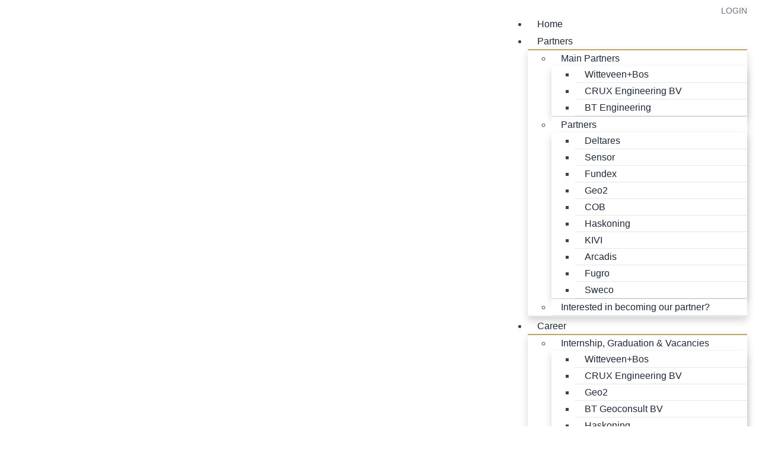

--- FILE ---
content_type: text/html; charset=utf-8
request_url: https://www.ondergrondse.nl/de-ondergrondse/former-boards/the-1st-board-of-de-ondergrondse
body_size: 12540
content:
<!DOCTYPE html>
<!--[if IE 8]> <html lang="en" class="ie8"> <![endif]-->
<!--[if IE 9]> <html lang="en" class="ie9"> <![endif]-->
<!--[if !IE]><!--> <html lang="en"> <!--<![endif]-->
<head>
    <title>De Ondergrondse - The 1st board of De Ondergrondse</title>
    <meta name="viewport" content="width=device-width, initial-scale=1.0">    <meta name="robots" content="index, follow">    <meta name="author" content="Dispuut Geo-Engineering &#39;De Ondergrondse&#39;">
    <meta name="generator" content="Congressus - Makkelijk, meer vereniging">    <meta property="og:title" content="The 1st board of De Ondergrondse"/>    <meta property="og:type" content="website"/>    <meta property="og:url" content="https://www.ondergrondse.nl/de-ondergrondse/former-boards/the-1st-board-of-de-ondergrondse"/>    <meta property="og:image" content="https://congressus-ondergrondse.s3-eu-west-1.amazonaws.com/template/7185cf8c60704d8fbc6f5e268d77e86e-md.jpg"/>    <meta property="og:locale" content="en"/>    <meta property="og:site_name" content="De Ondergrondse"/>
    <!-- Global site tag (gtag.js) - Google Analytics -->
    <script async src="https://www.googletagmanager.com/gtag/js?id=G-BQXHFJKWDB"></script>
    <script>
      window.dataLayer = window.dataLayer || [];
      function gtag(){dataLayer.push(arguments);}
      gtag('js', new Date());      gtag('config', 'G-BQXHFJKWDB', { 'anonymize_ip': true });
    </script>
    <!-- Favicon -->
    <link rel="shortcut icon" href="/favicon.ico">
    <!-- Superfish -->
    <link href="https://cdn.cngrsss.nl/static/_templates/unify/vendor/superfish/css/superfish-5e996ee377d50cd35f34ad1b74cbb685.css" rel="stylesheet" media="screen">
    <!-- Template CSS -->        <link rel="preconnect" href="https://congressus-ondergrondse.s3-eu-west-1.amazonaws.com">
        <link rel="preconnect" href="https://cdn.cngrsss.nl">            <link href="https://congressus-ondergrondse.s3-eu-west-1.amazonaws.com/template/djdaq8_main.css" rel="stylesheet">            <link href="/ii9eioyasow6_custom.css"
                rel="stylesheet">    <link href="https://cdn.cngrsss.nl/static/_templates/_base/vendor/swipebox/css/swipebox.min-3289e1cadaf6aa6343bb8b6e3381535e.css"
        rel="stylesheet">    

    <!-- Additional font -->    <link href="https://fonts.googleapis.com/css2?family=Open+Sans:wght@400;600;700&amp;display=swap" rel="stylesheet" type="text/css"> 

    <!-- HTML5 Shim and Respond.js IE8 support of HTML5 elements and media queries -->
    <!--[if lt IE 9]>
      <script src="https://oss.maxcdn.com/libs/html5shiv/3.7.0/html5shiv.js"></script>
      <script src="https://oss.maxcdn.com/libs/respond.js/1.3.0/respond.min.js"></script>
    <![endif]-->        <style>
        .content-header-background {            background-image: url('https://congressus-ondergrondse.s3-eu-west-1.amazonaws.com/template/7185cf8c60704d8fbc6f5e268d77e86e.jpg');        }
    </style></head>
<body class="template-content webpage-259 anonymous-user">
    <header>
        <div class="container">
            <div class="header-nav-top">
                <div class="row">
                    <div class="col-xs-12 text-right">                        <div class="login">                        <p>                            <a href="/login?next=%2Fde-ondergrondse%2Fformer-boards%2Fthe-1st-board-of-de-ondergrondse">Login</a>                        </p>                        </div>
                    </div>
                </div>
            </div>

            <div class="header-nav">
                <div class="header-logo navbar-header">
                    <button type="button" class="navbar-toggle collapsed" data-toggle="collapse" data-target=".navbar-responsive-collapse">
                        <span class="sr-only">Toggle navigation</span>
                        <i class="fa fa-bars"></i>
                    </button>
                <a href="/" class="navbar-brand"><h1 class="text-hide">De Ondergrondse</h1></a>                </div>
                <nav role="menu" class="header-menu navbar-collapse collapse navbar-responsive-collapse">                <ul id="menu" class="sf-menu">                    <li><a href="/home" title="" target="_self">Home</a></li>                    <li><a href="/partners" title="" target="_self">Partners</a>                        <ul>                            <li><a href="/partners/main-partners" title="" target="_self">Main Partners</a>                                <ul>                                    <li><a href="/partners/main-partners/witteveen-bos" title="" target="_self">Witteveen+Bos</a></li>                                    <li><a href="/partners/main-partners/crux-engineering-bv" title="" target="_self">CRUX Engineering BV</a></li>                                    <li><a href="/partners/main-partners/bt-geoconsult-bv" title="" target="_self">BT Engineering</a></li>
                                </ul>
                            </li>                            <li><a href="/partners/partners" title="" target="_self">Partners</a>                                <ul>                                    <li><a href="/partners/partners/deltares" title="" target="_self">Deltares</a></li>                                    <li><a href="/partners/partners/sensor" title="" target="_self">Sensor</a></li>                                    <li><a href="/partners/partners/fundex" title="" target="_self">Fundex</a></li>                                    <li><a href="/partners/partners/geo2" title="" target="_self">Geo2</a></li>                                    <li><a href="/partners/partners/cob" title="" target="_self">COB</a></li>                                    <li><a href="/partners/partners/royal-haskoning-dhv" title="" target="_self">Haskoning </a></li>                                    <li><a href="/partners/partners/kivi" title="" target="_self">KIVI</a></li>                                    <li><a href="/partners/partners/arcadis" title="" target="_self">Arcadis</a></li>                                    <li><a href="/partners/partners/fugro" title="" target="_self">Fugro</a></li>                                    <li><a href="/partners/partners/sweco" title="" target="_self">Sweco</a></li>
                                </ul>
                            </li>                            <li><a href="/partners/interested-in-becoming-a-partner" title="" target="_self">Interested in becoming our partner?</a></li>
                        </ul>
                    </li>                    <li><a href="/career" title="" target="_self">Career</a>                        <ul>                            <li><a href="/career/internships-graduation-jobs" title="" target="_self">Internship, Graduation &amp; Vacancies</a>                                <ul>                                    <li><a href="/career/internships-graduation-jobs/witteveen-bos" title="" target="_self">Witteveen+Bos</a></li>                                    <li><a href="/career/internships-graduation-jobs/crux-engineering-bv" title="" target="_self">CRUX Engineering BV</a></li>                                    <li><a href="/career/internships-graduation-jobs/geo2" title="" target="_self">Geo2</a></li>                                    <li><a href="/career/internships-graduation-jobs/bt-geoconsult-bv" title="" target="_self">BT Geoconsult BV</a></li>                                    <li><a href="/career/internships-graduation-jobs/haskoning" title="" target="_self">Haskoning</a></li>                                    <li><a href="/career/internships-graduation-jobs/arcadis" title="" target="_self">Arcadis</a></li>                                    <li><a href="/career/internships-graduation-jobs/kivi" title="" target="_self">KIVI</a></li>                                    <li><a href="/career/internships-graduation-jobs/fugro" title="" target="_self">Fugro</a></li>
                                </ul>
                            </li>                            <li><a href="/career/vacancies" title="" target="_self">New opportunities</a></li>
                        </ul>
                    </li>                    <li class="path"><a href="/de-ondergrondse" title="" target="_self">About us</a>                        <ul>                            <li><a href="/de-ondergrondse/board" title="" target="_self">Board</a></li>                            <li class="path"><a href="/de-ondergrondse/former-boards" title="" target="_self">Former Boards</a>                                <ul>                                    <li><a href="/de-ondergrondse/former-boards/the-18th-board-of-de-ondergrondse" title="" target="_self">The 18th Board of De Ondergrondse</a></li>                                    <li><a href="/de-ondergrondse/former-boards/the-17th-board-of-de-ondergrondse" title="" target="_self">The 17th Board of De Ondergrondse</a></li>                                    <li><a href="/de-ondergrondse/former-boards/the-16th-board-of-de-ondergrondse" title="" target="_self">The 16th Board of De Ondergrondse</a></li>                                    <li><a href="/de-ondergrondse/former-boards/the-15th-board-of-de-ondergrondse" title="" target="_self">The 15th Board of De Ondergrondse</a></li>                                    <li><a href="/de-ondergrondse/former-boards/the-14th-board-of-de-ondergrondse" title="" target="_self">The 14th board of De Ondergrondse</a></li>                                    <li><a href="/de-ondergrondse/former-boards/the-13th-board-of-de-ondergrondse" title="" target="_self">The 13th board of De Ondergrondse</a></li>                                    <li><a href="/de-ondergrondse/former-boards/the-12th-board-of-de-ondergrondse" title="" target="_self">The 12th board of De Ondergrondse</a></li>                                    <li><a href="/de-ondergrondse/former-boards/the-11th-board-of-de-ondergrondse" title="" target="_self">The 11th board of De Ondergrondse</a></li>                                    <li><a href="/de-ondergrondse/former-boards/the-10th-board-of-de-ondergrondse" title="" target="_self">The 10th board of De Ondergrondse</a></li>                                    <li><a href="/de-ondergrondse/former-boards/1139-the-9th-board-of-de-ondergrondse" title="" target="_self">The 9th board of De Ondergrondse</a></li>                                    <li><a href="/de-ondergrondse/former-boards/the-8th-board-of-de-ondergrondse" title="" target="_self">The 8th board of De Ondergrondse</a></li>                                    <li><a href="/de-ondergrondse/former-boards/the-7th-board-of-de-ondergrondse" title="" target="_self">The 7th board of De Ondergrondse</a></li>                                    <li><a href="/de-ondergrondse/former-boards/the-6th-board-of-de-ondergrondse" title="" target="_self">The 6th board of De Ondergrondse</a></li>                                    <li><a href="/de-ondergrondse/former-boards/the-5th-board-of-de-ondergrondse" title="" target="_self">The 5th board of De Ondergrondse</a></li>                                    <li><a href="/de-ondergrondse/former-boards/the-4th-board-of-de-ondergrondse" title="" target="_self">The 4th board of De Ondergrondse</a></li>                                    <li><a href="/de-ondergrondse/former-boards/the-3rd-board-of-de-ondergrondse" title="" target="_self">The 3rd board of De Ondergrondse</a></li>                                    <li><a href="/de-ondergrondse/former-boards/the-2nd-board-of-de-ondergrondse" title="" target="_self">The 2nd board of De Ondergrondse</a></li>                                    <li class="active"><a href="/de-ondergrondse/former-boards/the-1st-board-of-de-ondergrondse" title="" target="_self">The 1st board of De Ondergrondse</a></li>
                                </ul>
                            </li>                            <li><a href="/de-ondergrondse/former-committees" title="" target="_self">Committees</a>                                <ul>                                    <li><a href="/de-ondergrondse/former-committees/de-mol-committee" title="" target="_self">De Mol 2021</a></li>                                    <li><a href="/de-ondergrondse/former-committees/newsletter-de-mol-committee-2019" title="" target="_self">De Mol 2019</a></li>                                    <li><a href="/de-ondergrondse/former-committees/geta-2020" title="" target="_self">GETA 2020</a>                                        <ul>                                            <li><a href="/de-ondergrondse/former-committees/geta-2020/trip-abroad-2020" title="" target="_self">Trip schedule</a></li>
                                        </ul>
                                    </li>                                    <li><a href="/de-ondergrondse/former-committees/geta-2019" title="" target="_self">GETA 2019</a>                                        <ul>                                            <li><a href="/de-ondergrondse/former-committees/geta-2019/trip-abroad-2019" title="" target="_self">Trip schedule</a></li>
                                        </ul>
                                    </li>                                    <li><a href="/de-ondergrondse/former-committees/geec-2021" title="" target="_self">GEEC 2021</a></li>                                    <li><a href="/de-ondergrondse/former-committees/geo-engineering-evaluation-committee" title="" target="_self">GEEC 2020</a></li>                                    <li><a href="/de-ondergrondse/former-committees/3rd-lustrum-committee" title="" target="_self">3rd Lustrum </a></li>
                                </ul>
                            </li>                            <li><a href="/de-ondergrondse/history" title="" target="_self">History</a></li>                            <li><a href="/de-ondergrondse/privacy-policy" title="" target="_self">Privacy policy</a></li>
                        </ul>
                    </li>                    <li><a href="/geo-engineering" title="" target="_self">Education</a>                        <ul>                            <li><a href="/geo-engineering/masters-programme" title="" target="_self">MSc Programme</a></li>                            <li><a href="/geo-engineering/prerequisites" title="" target="_self">MSc Prerequisite</a></li>
                        </ul>
                    </li>                    <li><a href="/events" title="" target="_self">Events</a>                        <ul>                            <li><a href="/events/overview" title="" target="_self">Overview</a></li>                            <li><a href="/events/events" title="" target="_self">Upcoming events</a></li>
                        </ul>
                    </li>                    <li><a href="/login-members" title="" target="_self">Login members</a>                        <ul>                            <li><a href="/login-members/profile" title="" target="_self">Profile</a></li>                            <li><a href="/login-members/register" title="" target="_self">Register </a></li>
                        </ul>
                    </li>                </ul>
                    <div class="top-mobile">                        <div class="login">                        <p>                            <a href="/login?next=%2Fde-ondergrondse%2Fformer-boards%2Fthe-1st-board-of-de-ondergrondse">Login</a>                        </p>                        </div>
                    </div>
                </nav>
            </div>
        </div>
    </header>

    <section id="content">
        <div class="content-header content-header-background">
            <div class="container">                <ol class="breadcrumb">                    <li><a href="/de-ondergrondse">About us</a></li>                    <li><a href="/de-ondergrondse/former-boards">Former Boards</a></li>                    <li class="active">The 1st board of De Ondergrondse</li>                </ol>                <h2>The 1st board of De Ondergrondse</h2>
            </div>
        </div>
        <div class="container">
            <div class="row">
                <div class="aside col-md-3">                    <ul id="submenu">                        <li><a href="/de-ondergrondse/board" title="">Board</a></li>                        <li class="path"><a href="/de-ondergrondse/former-boards" title="">Former Boards</a>                            <ul>                                <li><a href="/de-ondergrondse/former-boards/the-18th-board-of-de-ondergrondse" title="">The 18th Board of De Ondergrondse</a></li>                                <li><a href="/de-ondergrondse/former-boards/the-17th-board-of-de-ondergrondse" title="">The 17th Board of De Ondergrondse</a></li>                                <li><a href="/de-ondergrondse/former-boards/the-16th-board-of-de-ondergrondse" title="">The 16th Board of De Ondergrondse</a></li>                                <li><a href="/de-ondergrondse/former-boards/the-15th-board-of-de-ondergrondse" title="">The 15th Board of De Ondergrondse</a></li>                                <li><a href="/de-ondergrondse/former-boards/the-14th-board-of-de-ondergrondse" title="">The 14th board of De Ondergrondse</a></li>                                <li><a href="/de-ondergrondse/former-boards/the-13th-board-of-de-ondergrondse" title="">The 13th board of De Ondergrondse</a></li>                                <li><a href="/de-ondergrondse/former-boards/the-12th-board-of-de-ondergrondse" title="">The 12th board of De Ondergrondse</a></li>                                <li><a href="/de-ondergrondse/former-boards/the-11th-board-of-de-ondergrondse" title="">The 11th board of De Ondergrondse</a></li>                                <li><a href="/de-ondergrondse/former-boards/the-10th-board-of-de-ondergrondse" title="">The 10th board of De Ondergrondse</a></li>                                <li><a href="/de-ondergrondse/former-boards/1139-the-9th-board-of-de-ondergrondse" title="">The 9th board of De Ondergrondse</a></li>                                <li><a href="/de-ondergrondse/former-boards/the-8th-board-of-de-ondergrondse" title="">The 8th board of De Ondergrondse</a></li>                                <li><a href="/de-ondergrondse/former-boards/the-7th-board-of-de-ondergrondse" title="">The 7th board of De Ondergrondse</a></li>                                <li><a href="/de-ondergrondse/former-boards/the-6th-board-of-de-ondergrondse" title="">The 6th board of De Ondergrondse</a></li>                                <li><a href="/de-ondergrondse/former-boards/the-5th-board-of-de-ondergrondse" title="">The 5th board of De Ondergrondse</a></li>                                <li><a href="/de-ondergrondse/former-boards/the-4th-board-of-de-ondergrondse" title="">The 4th board of De Ondergrondse</a></li>                                <li><a href="/de-ondergrondse/former-boards/the-3rd-board-of-de-ondergrondse" title="">The 3rd board of De Ondergrondse</a></li>                                <li><a href="/de-ondergrondse/former-boards/the-2nd-board-of-de-ondergrondse" title="">The 2nd board of De Ondergrondse</a></li>                                <li class="active"><a href="/de-ondergrondse/former-boards/the-1st-board-of-de-ondergrondse" title="">The 1st board of De Ondergrondse</a></li>
                            </ul>
                        </li>                        <li><a href="/de-ondergrondse/former-committees" title="">Committees</a></li>                        <li><a href="/de-ondergrondse/history" title="">History</a></li>                        <li><a href="/de-ondergrondse/privacy-policy" title="">Privacy policy</a></li></ul>                </div>
                <div class="paragraphs col-md-9">                    <div class="row">                        <div class=" col-md-12 paragraph-text paragraph-text-view">                                                        <h2>2006 - 2007</h2>
                        </div>                        <div class=" col-md-12 paragraph-text paragraph-text-view">                                                        <p><strong>From left to right:</strong></p><p><br></p><p>Ivo van Kempen - Chairman<br>Jan Mulder - Secretary<br>Elles Bader - Treasurer<br>Sanne Brinkman - Commissioner</p>
                        </div>                    </div>                </div>                <div class="col-md-12 margin-top-40">
                    <div class="headline">
                        <h4>Our main sponsors</h4>
                    </div>
                                <div class="sponsors cycle-slideshow" data-cycle-slides="> ul" data-cycle-random="true" data-cycle-pause-on-hover="true" data-cycle-timeout="5000">
                        <ul>                            <li class="col-md-3 col-xs-6">
                                <a href="http://www.tudelft.nl/" title="" target="_blank" rel="nofollow">
                                    <img src="https://congressus-ondergrondse.s3-eu-west-1.amazonaws.com/template/2/sponsor-tu-delft-sm.jpg" alt="TU Delft" />
                                </a>                            </li>                            <li class="col-md-3 col-xs-6">
                                <a href="http://www.witteveenbos.com/" title="" target="_blank" rel="nofollow">
                                    <img src="https://congressus-ondergrondse.s3-eu-west-1.amazonaws.com/template/2/sponsor-witteveenbos-sm.jpg" alt="Witteveen+Bos" />
                                </a>                            </li>                            <li class="col-md-3 col-xs-6">
                                <a href="https://www.cruxbv.nl/home" title="" target="_blank" rel="nofollow">
                                    <img src="https://congressus-ondergrondse.s3-eu-west-1.amazonaws.com/template/2/sponsor-crux-bv-sm.png" alt="CRUX BV" />
                                </a>                            </li>                            <li class="col-md-3 col-xs-6">
                                <a href="https://btengineering.nl/en" title="" target="_blank" rel="nofollow">
                                    <img src="https://congressus-ondergrondse.s3-eu-west-1.amazonaws.com/template/2/sponsor-bt-engineering-sm.jpg" alt="BT Engineering" />
                                </a>                            </li>                        </ul>
                    </div>
                </div>            </div>
        </div>
    </section>
    <footer>
        <div class="container">
            <div class="row">
                <div class="col-xs-12 col-sm-4">
                    <div class="headline">
                        <h3>Headlines</h3>
                    </div>                    <dl class="dl-horizontal headlines headlines-footer">
                        <dt>
                            <a href="/career/vacancies/fugro-msc-thesis-feasibility-and-design-of-a-pilot-for-erosion-resistance-of-sand-in-a-levee" title="Fugro - MSc Thesis: Feasibility and design of a pilot for erosion resistance of sand in a levee">                                <img src="https://congressus-ondergrondse.s3-eu-west-1.amazonaws.com/files/a313dd5392374192b9e6a3533004490a-sm.jpg" />                            </a>
                        </dt>
                        <dd>
                            <a href="/career/vacancies/fugro-msc-thesis-feasibility-and-design-of-a-pilot-for-erosion-resistance-of-sand-in-a-levee" title="Fugro - MSc Thesis: Feasibility and design of a pilot for erosion resistance of sand in a levee">Fugro - MSc Thesis: Feasibility and design of a pilot for erosion resistance of sand in a levee</a>
                            <ul class="list-unstyled list-inline text-muted small">
                                <li><time data-datetime="2024-12-25 13:54:00">Dec 25, 2024, 1:54:00 PM</time></li>
                            </ul>
                        </dd>
                    </dl>
                </div>
                <div class="col-xs-12 col-sm-4">                    <div class="hidden-xs">
                    <div class="headline">
                        <h3>Sitemap</h3>
                    </div>                    <ul id="sitemap">
                        <li><a href="/home" title="" target="_self">Home</a>
                        <li><a href="/career" title="" target="_self">Career</a>
                        <li><a href="/de-ondergrondse" title="" target="_self">About us</a>
                        <li><a href="/geo-engineering" title="" target="_self">Education</a>
                        <li><a href="/events" title="" target="_self">Events</a>
                        <li><a href="/login-members" title="" target="_self">Login members</a>                    </ul>                    </div>
                </div>
                <div class="col-xs-12 col-sm-4">
                    <div class="headline">
                        <h3>Contact us</h3>
                    </div>    <address>
                                                                                        
        <p>
            Dispuut Geo-Engineering &#39;De Ondergrondse&#39; <br />

                                                TU Delft, Faculty of Civil Engineering and Geosciences<br />Stevinweg 1, room 0.43.3 <br />
                                                    2628 CN Delft
                                    </p>
        <p>
            
                            <i class="fa fa-fw fa-envelope"></i>
                <a href="mailto:ondergrondse@tudelft.nl">ondergrondse@tudelft.nl</a>
                    </p>
            </address>

                    <div class="headline">
                        <h3>Social media</h3>
                    </div>
                    <ul class="social-icons">
<li>
    <a href="https://www.facebook.com/deondergrondse?ref=bookmarks" target="_blank" title="Facebook" class="facebook">
    <i class="fa fa-facebook"></i>
    </a>
</li>
<li>
    <a href="https://www.linkedin.com/in/dispuut-ondergrondse/" target="_blank" title="LinkedIn" class="linkedin">
    <i class="fa fa-linkedin"></i>
    </a>
</li>
<li>
    <a href="https://www.instagram.com/deondergrondse/" target="_blank" title="Instagram" class="instagram">
    <i class="fa fa-instagram"></i>
    </a>
</li>                    </ul>
                </div>
            </div>
        </div>
    </footer>
    <section id="copyright">
        <div class="container">
            <div>
                <div>                    &copy; 2014 - 2026 De Ondergrondse                </div>
                <div>

                    <a href="https://www.congressus.nl" title="Congressus - Easy, more association" target="_blank" class="cg-reference text-hide" style="width: 125px; height: 22px;">
                        <svg xmlns="http://www.w3.org/2000/svg" width="490" height="100" viewBox="0 0 490 100" style="width: 125px; height: 22px; fill: currentColor; margin-top: 10px;">
                          <g fill-rule="evenodd">
                            <path d="M134.6108 40.3457C133.2888 40.3457 132.0548 40.5747 130.9118 41.0307 129.7668 41.4867 128.7628 42.1597 127.8988 43.0467 127.0328 43.9347 126.3458 45.0377 125.8398 46.3557 125.3308 47.6757 125.0758 49.1707 125.0758 50.8447 125.0758 52.5177 125.3308 54.0137 125.8398 55.3317 126.3458 56.6517 127.0468 57.7667 127.9368 58.6797 128.8258 59.5927 129.8428 60.2767 130.9878 60.7337 132.1318 61.1897 133.3648 61.4177 134.6868 61.4177 135.9588 61.4177 137.0898 61.2277 138.0818 60.8477 139.0738 60.4677 139.9248 59.9727 140.6368 59.3637 141.3488 58.7557 141.9218 58.0717 142.3528 57.3107 142.7858 56.5497 143.1038 55.8147 143.3068 55.1037L152.2318 58.0717C151.8248 59.6427 151.1508 61.1787 150.2118 62.6737 149.2688 64.1697 148.0618 65.5147 146.5878 66.7057 145.1118 67.8977 143.3828 68.8617 141.3998 69.5957 139.4168 70.3307 137.1778 70.6997 134.6868 70.6997 131.9418 70.6997 129.3598 70.2047 126.9448 69.2157 124.5288 68.2267 122.4308 66.8457 120.6518 65.0697 118.8708 63.2957 117.4718 61.2037 116.4568 58.7937 115.4378 56.3857 114.9308 53.7347 114.9308 50.8447 114.9308 47.9527 115.4258 45.2907 116.4178 42.8567 117.4098 40.4227 118.7828 38.3297 120.5378 36.5807 122.2918 34.8297 124.3508 33.4607 126.7158 32.4717 129.0808 31.4837 131.6358 30.9887 134.3818 30.9887 136.9238 30.9887 139.1998 31.3577 141.2098 32.0917 143.2168 32.8277 144.9598 33.7787 146.4348 34.9447 147.9098 36.1117 149.1048 37.4547 150.0198 38.9767 150.9348 40.4977 151.5958 42.0457 152.0038 43.6167L142.9248 46.6597C142.4678 45.0887 141.5898 43.6437 140.2948 42.3247 138.9978 41.0057 137.1018 40.3457 134.6108 40.3457M175.4224 61.4947C176.6424 61.4947 177.8364 61.2657 179.0074 60.8097 180.1764 60.3537 181.1934 59.6827 182.0594 58.7937 182.9224 57.9077 183.6224 56.8037 184.1564 55.4847 184.6904 54.1667 184.9574 52.6197 184.9574 50.8447 184.9574 49.0697 184.6904 47.5227 184.1564 46.2037 183.6224 44.8857 182.9224 43.7827 182.0594 42.8947 181.1934 42.0077 180.1764 41.3347 179.0074 40.8787 177.8364 40.4227 176.6424 40.1937 175.4224 40.1937 174.2004 40.1937 173.0064 40.4227 171.8364 40.8787 170.6664 41.3347 169.6504 42.0077 168.7854 42.8947 167.9194 43.7827 167.2224 44.8857 166.6884 46.2037 166.1534 47.5227 165.8874 49.0697 165.8874 50.8447 165.8874 52.6197 166.1534 54.1667 166.6884 55.4847 167.2224 56.8037 167.9194 57.9077 168.7854 58.7937 169.6504 59.6827 170.6664 60.3537 171.8364 60.8097 173.0064 61.2657 174.2004 61.4947 175.4224 61.4947M175.4224 30.9887C178.2174 30.9887 180.8244 31.4837 183.2404 32.4727 185.6544 33.4607 187.7404 34.8297 189.4954 36.5807 191.2504 38.3297 192.6234 40.4227 193.6144 42.8567 194.6064 45.2907 195.1024 47.9527 195.1024 50.8447 195.1024 53.7347 194.6064 56.3857 193.6144 58.7937 192.6234 61.2037 191.2504 63.2957 189.4954 65.0697 187.7404 66.8457 185.6544 68.2267 183.2404 69.2157 180.8244 70.2047 178.2174 70.6997 175.4224 70.6997 172.6244 70.6997 170.0174 70.2047 167.6034 69.2157 165.1874 68.2267 163.1024 66.8457 161.3484 65.0697 159.5934 63.2957 158.2204 61.2037 157.2284 58.7937 156.2364 56.3857 155.7414 53.7347 155.7414 50.8447 155.7414 47.9527 156.2364 45.2907 157.2284 42.8567 158.2204 40.4227 159.5934 38.3297 161.3484 36.5807 163.1024 34.8297 165.1874 33.4607 167.6034 32.4727 170.0174 31.4837 172.6244 30.9887 175.4224 30.9887M210.2065 69.5582L200.0605 69.5582 200.0605 32.1302 209.9015 32.1302 209.9015 36.7712C211.0705 34.8442 212.6585 33.4232 214.6695 32.5102 216.6775 31.5972 218.6985 31.1412 220.7335 31.1412 223.0715 31.1412 225.0935 31.5352 226.7985 32.3202 228.5015 33.1072 229.9115 34.1592 231.0315 35.4772 232.1495 36.7972 232.9775 38.3682 233.5105 40.1942 234.0445 42.0192 234.3105 43.9472 234.3105 45.9752L234.3105 69.5582 224.1665 69.5582 224.1665 47.7252C224.1665 45.5952 223.6185 43.8202 222.5255 42.4002 221.4315 40.9812 219.6655 40.2702 217.2245 40.2702 214.9865 40.2702 213.2585 41.0182 212.0375 42.5142 210.8165 44.0102 210.2065 45.8492 210.2065 48.0292L210.2065 69.5582zM258.9507 59.2124C261.5457 59.2124 263.6677 58.3504 265.3207 56.6254 266.9717 54.9014 267.8007 52.5934 267.8007 49.7034 267.8007 46.8124 266.9337 44.5174 265.2067 42.8174 263.4757 41.1194 261.3917 40.2704 258.9507 40.2704 257.6797 40.2704 256.4977 40.4854 255.4047 40.9164 254.3097 41.3474 253.3567 41.9814 252.5437 42.8174 251.7297 43.6554 251.0947 44.6574 250.6377 45.8234 250.1787 46.9904 249.9497 48.2834 249.9497 49.7034 249.9497 52.6454 250.7887 54.9654 252.4677 56.6634 254.1447 58.3634 256.3057 59.2124 258.9507 59.2124L258.9507 59.2124zM248.8817 69.1774C249.2367 71.2564 250.1787 72.9554 251.7047 74.2754 253.2297 75.5924 255.2137 76.2524 257.6537 76.2524 260.8577 76.2524 263.3247 75.4274 265.0537 73.7794 266.7817 72.1314 267.6477 69.4824 267.6477 65.8304L267.6477 63.0914C266.8847 64.3084 265.6377 65.4124 263.9097 66.4004 262.1797 67.3904 259.9427 67.8844 257.1967 67.8844 254.7047 67.8844 252.3907 67.4284 250.2557 66.5154 248.1187 65.6024 246.2747 64.3354 244.7247 62.7114 243.1727 61.0884 241.9527 59.1734 241.0627 56.9684 240.1727 54.7614 239.7277 52.3404 239.7277 49.7034 239.7277 47.2184 240.1597 44.8724 241.0247 42.6664 241.8887 40.4604 243.0847 38.5204 244.6097 36.8464 246.1367 35.1724 247.9677 33.8554 250.1027 32.8904 252.2387 31.9274 254.6027 31.4454 257.1967 31.4454 260.1967 31.4454 262.5617 31.9774 264.2907 33.0434 266.0187 34.1084 267.2147 35.2754 267.8767 36.5424L267.8767 32.1294 277.6397 32.1294 277.6397 65.5264C277.6397 68.1124 277.2707 70.5854 276.5337 72.9434 275.7967 75.3014 274.6387 77.3804 273.0627 79.1814 271.4857 80.9814 269.4517 82.4264 266.9607 83.5174 264.4697 84.6084 261.4687 85.1534 257.9597 85.1534 255.3657 85.1534 253.0137 84.7844 250.9037 84.0494 248.7927 83.3144 246.9487 82.3254 245.3737 81.0834 243.7967 79.8394 242.5247 78.3944 241.5587 76.7474 240.5927 75.0984 239.9817 73.3874 239.7277 71.6124L248.8817 69.1774zM306.9331 42.1719C305.9151 41.9699 304.8991 41.8669 303.8821 41.8669 302.5591 41.8669 301.3131 42.0459 300.1451 42.3999 298.9741 42.7549 297.9571 43.3389 297.0931 44.1499 296.2281 44.9619 295.5301 46.0389 294.9951 47.3819 294.4611 48.7269 294.1951 50.4139 294.1951 52.4419L294.1951 69.5579 284.0481 69.5579 284.0481 32.1299 293.8891 32.1299 293.8891 37.6829C294.4481 36.4659 295.1731 35.4649 296.0631 34.6789 296.9531 33.8929 297.8941 33.2969 298.8851 32.8909 299.8771 32.4859 300.8701 32.2069 301.8611 32.0539 302.8521 31.9019 303.7541 31.8259 304.5691 31.8259 304.9751 31.8259 305.3701 31.8389 305.7511 31.8639 306.1321 31.8899 306.5261 31.9279 306.9331 31.9779L306.9331 42.1719zM337.1401 46.584C337.0891 45.671 336.8981 44.771 336.5681 43.883 336.2371 42.996 335.7301 42.209 335.0421 41.525 334.3571 40.84 333.4911 40.283 332.4501 39.852 331.4071 39.421 330.1731 39.205 328.7491 39.205 327.4261 39.205 326.2571 39.433 325.2411 39.89 324.2221 40.346 323.3581 40.93 322.6471 41.639 321.9341 42.35 321.3891 43.136 321.0071 43.998 320.6251 44.86 320.4091 45.722 320.3591 46.584L337.1401 46.584zM346.6001 58.832C346.1411 60.455 345.4171 61.989 344.4251 63.434 343.4341 64.879 342.2251 66.135 340.8021 67.2 339.3771 68.265 337.7121 69.115 335.8051 69.748 333.8991 70.382 331.8001 70.699 329.5121 70.699 326.9191 70.699 324.4521 70.255 322.1131 69.368 319.7741 68.481 317.7141 67.175 315.9341 65.45 314.1541 63.726 312.7431 61.622 311.7011 59.136 310.6581 56.652 310.1371 53.837 310.1371 50.692 310.1371 47.7 310.6441 44.986 311.6621 42.552 312.6791 40.118 314.0391 38.052 315.7441 36.352 317.4471 34.653 319.4161 33.335 321.6561 32.396 323.8921 31.459 326.2061 30.989 328.5971 30.989 334.4451 30.989 338.9951 32.714 342.2511 36.162 345.5051 39.612 347.1331 44.353 347.1331 50.388 347.1331 51.099 347.1071 51.77 347.0571 52.404 347.0051 53.038 346.9811 53.406 346.9811 53.507L320.1291 53.507C320.1801 54.724 320.4731 55.853 321.0071 56.892 321.5401 57.932 322.2271 58.832 323.0661 59.593 323.9061 60.354 324.8841 60.95 326.0031 61.38 327.1211 61.812 328.3171 62.026 329.5891 62.026 331.9791 62.026 333.8471 61.495 335.1961 60.429 336.5421 59.364 337.5221 57.995 338.1321 56.321L346.6001 58.832zM359.8726 57.2339C359.9736 58.7059 360.5836 60.0239 361.7036 61.1899 362.8216 62.3569 364.4986 62.9399 366.7376 62.9399 368.4156 62.9399 369.6616 62.5729 370.4766 61.8369 371.2886 61.1029 371.6956 60.2269 371.6956 59.2129 371.6956 58.3509 371.3916 57.6029 370.7806 56.9679 370.1706 56.3349 369.1276 55.8649 367.6526 55.5599L362.6946 54.4189C359.0336 53.6089 356.3636 52.2019 354.6856 50.1969 353.0076 48.1939 352.1686 45.8749 352.1686 43.2369 352.1686 41.5639 352.5226 39.9789 353.2356 38.4829 353.9476 36.9869 354.9266 35.6929 356.1726 34.6019 357.4186 33.5119 358.8936 32.6369 360.5976 31.9779 362.3006 31.3189 364.1696 30.9889 366.2036 30.9889 368.8476 30.9889 371.0856 31.3579 372.9166 32.0919 374.7476 32.8279 376.2346 33.7539 377.3796 34.8689 378.5226 35.9849 379.3736 37.1639 379.9346 38.4059 380.4936 39.6499 380.8236 40.7769 380.9266 41.7919L372.4586 43.6929C372.3566 43.1359 372.1916 42.5659 371.9636 41.9819 371.7336 41.3989 371.3646 40.8539 370.8566 40.3459 370.3486 39.8399 369.7256 39.4329 368.9876 39.1289 368.2506 38.8239 367.3476 38.6729 366.2796 38.6729 364.9576 38.6729 363.8256 39.0279 362.8856 39.7369 361.9436 40.4479 361.4746 41.3349 361.4746 42.3999 361.4746 43.3129 361.7916 44.0479 362.4286 44.6059 363.0626 45.1649 363.8896 45.5459 364.9076 45.7469L370.2466 46.8879C373.9586 47.6489 376.7426 49.0689 378.5996 51.1479 380.4556 53.2289 381.3836 55.6369 381.3836 58.3749 381.3836 59.8969 381.0906 61.3939 380.5066 62.8639 379.9216 64.3359 379.0186 65.6529 377.7986 66.8199 376.5786 67.9869 375.0526 68.9239 373.2216 69.6339 371.3916 70.3439 369.2546 70.6989 366.8136 70.6989 363.9656 70.6989 361.5756 70.2929 359.6436 69.4829 357.7106 68.6709 356.1356 67.6819 354.9136 66.5149 353.6936 65.3489 352.7906 64.0939 352.2056 62.7499 351.6206 61.4059 351.2776 60.2009 351.1766 59.1359L359.8726 57.2339zM394.2749 57.2339C394.3769 58.7059 394.9859 60.0239 396.1059 61.1899 397.2239 62.3569 398.9019 62.9399 401.1399 62.9399 402.8189 62.9399 404.0639 62.5729 404.8789 61.8369 405.6909 61.1029 406.0979 60.2269 406.0979 59.2129 406.0979 58.3509 405.7939 57.6029 405.1829 56.9679 404.5729 56.3349 403.5299 55.8649 402.0559 55.5599L397.0969 54.4189C393.4359 53.6089 390.7659 52.2019 389.0879 50.1969 387.4099 48.1939 386.5709 45.8749 386.5709 43.2369 386.5709 41.5639 386.9259 39.9789 387.6379 38.4829 388.3499 36.9869 389.3289 35.6929 390.5759 34.6019 391.8209 33.5119 393.2959 32.6369 394.9999 31.9779 396.7029 31.3189 398.5719 30.9889 400.6059 30.9889 403.2499 30.9889 405.4889 31.3579 407.3199 32.0919 409.1499 32.8279 410.6369 33.7539 411.7819 34.8689 412.9259 35.9849 413.7769 37.1639 414.3369 38.4059 414.8959 39.6499 415.2259 40.7769 415.3289 41.7919L406.8619 43.6929C406.7589 43.1359 406.5939 42.5659 406.3659 41.9819 406.1359 41.3989 405.7669 40.8539 405.2589 40.3459 404.7509 39.8399 404.1279 39.4329 403.3909 39.1289 402.6529 38.8239 401.7509 38.6729 400.6829 38.6729 399.3599 38.6729 398.2279 39.0279 397.2889 39.7369 396.3459 40.4479 395.8779 41.3349 395.8779 42.3999 395.8779 43.3129 396.1939 44.0479 396.8309 44.6059 397.4649 45.1649 398.2919 45.5459 399.3099 45.7469L404.6499 46.8879C408.3609 47.6489 411.1449 49.0689 413.0019 51.1479 414.8579 53.2289 415.7869 55.6369 415.7869 58.3749 415.7869 59.8969 415.4929 61.3939 414.9089 62.8639 414.3239 64.3359 413.4219 65.6529 412.2009 66.8199 410.9809 67.9869 409.4559 68.9239 407.6249 69.6339 405.7939 70.3439 403.6579 70.6989 401.2169 70.6989 398.3689 70.6989 395.9789 70.2929 394.0459 69.4829 392.1129 68.6709 390.5379 67.6819 389.3169 66.5149 388.0959 65.3489 387.1929 64.0939 386.6089 62.7499 386.0229 61.4059 385.6799 60.2009 385.5799 59.1359L394.2749 57.2339zM446.2212 69.5582C446.1192 69.1522 446.0422 68.5692 445.9922 67.8082 445.9422 67.0482 445.9162 66.2872 445.9162 65.5262 444.8992 67.3022 443.4102 68.5822 441.4532 69.3682 439.4952 70.1542 437.5262 70.5472 435.5422 70.5472 433.2532 70.5472 431.2332 70.1542 429.4782 69.3682 427.7232 68.5822 426.2362 67.5302 425.0152 66.2102 423.7952 64.8922 422.8672 63.3332 422.2312 61.5332 421.5952 59.7322 421.2782 57.8182 421.2782 55.7892L421.2782 32.1302 431.4232 32.1302 431.4232 53.7352C431.4232 55.8652 431.9682 57.6522 433.0632 59.0982 434.1562 60.5432 435.8982 61.2662 438.2882 61.2662 440.5772 61.2662 442.3312 60.5812 443.5522 59.2122 444.7732 57.8422 445.3832 56.0682 445.3832 53.8872L445.3832 32.1302 455.5282 32.1302 455.5282 62.7872C455.5282 64.2592 455.5662 65.5902 455.6432 66.7812 455.7192 67.9742 455.8072 68.9002 455.9092 69.5582L446.2212 69.5582zM468.4194 57.2339C468.5214 58.7059 469.1304 60.0239 470.2504 61.1899 471.3684 62.3569 473.0464 62.9399 475.2844 62.9399 476.9634 62.9399 478.2084 62.5729 479.0234 61.8369 479.8354 61.1029 480.2424 60.2269 480.2424 59.2129 480.2424 58.3509 479.9384 57.6029 479.3274 56.9679 478.7174 56.3349 477.6744 55.8649 476.1994 55.5599L471.2414 54.4189C467.5804 53.6089 464.9104 52.2019 463.2324 50.1969 461.5544 48.1939 460.7154 45.8749 460.7154 43.2369 460.7154 41.5639 461.0704 39.9789 461.7824 38.4829 462.4944 36.9869 463.4734 35.6929 464.7204 34.6019 465.9654 33.5119 467.4404 32.6369 469.1444 31.9779 470.8474 31.3189 472.7164 30.9889 474.7504 30.9889 477.3944 30.9889 479.6324 31.3579 481.4634 32.0919 483.2944 32.8279 484.7814 33.7539 485.9264 34.8689 487.0694 35.9849 487.9214 37.1639 488.4814 38.4059 489.0404 39.6499 489.3704 40.7769 489.4734 41.7919L481.0054 43.6929C480.9034 43.1359 480.7384 42.5659 480.5104 41.9819 480.2804 41.3989 479.9114 40.8539 479.4034 40.3459 478.8954 39.8399 478.2724 39.4329 477.5344 39.1289 476.7974 38.8239 475.8954 38.6729 474.8274 38.6729 473.5044 38.6729 472.3724 39.0279 471.4324 39.7369 470.4904 40.4479 470.0224 41.3349 470.0224 42.3999 470.0224 43.3129 470.3384 44.0479 470.9754 44.6059 471.6094 45.1649 472.4364 45.5459 473.4544 45.7469L478.7944 46.8879C482.5054 47.6489 485.2894 49.0689 487.1464 51.1479 489.0024 53.2289 489.9314 55.6369 489.9314 58.3749 489.9314 59.8969 489.6374 61.3939 489.0534 62.8639 488.4684 64.3359 487.5654 65.6529 486.3454 66.8199 485.1254 67.9869 483.5994 68.9239 481.7684 69.6339 479.9384 70.3439 477.8014 70.6989 475.3614 70.6989 472.5134 70.6989 470.1224 70.2929 468.1904 69.4829 466.2574 68.6709 464.6824 67.6819 463.4614 66.5149 462.2404 65.3489 461.3374 64.0939 460.7534 62.7499 460.1674 61.4059 459.8244 60.2009 459.7234 59.1359L468.4194 57.2339zM14.7197 85.3299C12.0897 83.0299 10.3697 79.4299 10.3697 75.6699 10.3697 68.7699 15.9697 63.1699 22.8697 63.1699 25.8607 63.1699 28.7137 64.0999 30.7597 65.9699 30.7707 65.9799 30.7807 65.9899 30.7807 65.9899 31.2297 66.5299 31.7097 67.0599 32.1997 67.5599 32.2497 67.6099 32.2997 67.6599 32.3497 67.6999 32.5397 67.8899 32.7297 68.0699 32.9197 68.2399 32.9297 68.2399 32.9297 68.2499 32.9297 68.2499L32.9397 68.2599C32.9497 68.2699 32.9597 68.2899 32.9697 68.2999 32.9797 68.3099 32.9907 68.3099 32.9997 68.3099 33.2597 68.5599 33.5197 68.7999 33.7897 69.0199 34.0797 69.2699 34.3697 69.5099 34.6797 69.7399 34.9097 69.9299 35.1597 70.1099 35.4007 70.2799 35.4197 70.2999 35.4297 70.3099 35.4497 70.3199 35.5597 70.4099 35.6697 70.4799 35.7807 70.5499 35.9697 70.6899 36.1597 70.8199 36.3607 70.9399 36.7497 71.2099 37.1507 71.4499 37.5497 71.6699 37.7097 71.7699 37.8607 71.8599 38.0197 71.9399 38.1397 72.0099 38.2597 72.0799 38.3897 72.1299 38.5497 72.2299 38.7097 72.3099 38.8797 72.3899 40.6797 73.2899 42.6197 73.9799 44.6397 74.4099 44.7997 74.4599 44.9697 74.4899 45.1397 74.5199 45.4907 74.5999 45.8397 74.6599 46.1997 74.7099 46.5497 74.7699 46.9097 74.8099 47.2807 74.8499 47.2897 74.8499 47.2997 74.8599 47.3207 74.8499 47.7497 74.8999 48.1897 74.9399 48.6297 74.9599 49.0897 74.9899 49.5397 74.9999 49.9997 74.9999 56.9297 74.9999 63.1997 72.1799 67.7297 67.6299L67.7407 67.6399C70.0097 65.1999 73.2597 63.6699 76.8697 63.6699 83.7697 63.6699 89.3697 69.2699 89.3697 76.1699 89.3697 79.3199 88.1997 82.2099 86.2697 84.4099 86.2597 84.4199 86.2497 84.4299 86.2407 84.4399 85.9597 84.7299 85.6797 85.0199 85.4007 85.2999 85.3497 85.3599 85.2997 85.3999 85.2497 85.4399 76.2197 94.4399 63.7597 99.9999 49.9997 99.9999 37.1397 99.9999 25.4197 95.1499 16.5597 87.1699L14.7197 85.3299"/>
                            <path d="M32.43,32.221 C36.93,27.76 43.15,25 50,25 C56.84,25 63.04,27.75 67.55,32.21 C69.819,34.62 73.28,36.17 76.86,36.17 C83.77,36.17 89.36,30.57 89.36,23.67 C89.36,21.01 88.654,18.448 87.11,16.51 C86.59,15.856 85.97,15.28 85.37,14.68 C85.33,14.63 85.28,14.58 85.229,14.53 C84.91,14.21 84.58,13.89 84.24,13.58 C75.29,5.16 63.25,0 50,0 C36.229,0 23.75,5.58 14.7,14.61 C5.62,23.65 0,36.17 0,50 C0,59.592 2.707,68.551 7.391,76.162 C7.386,75.998 7.37,75.835 7.37,75.67 C7.37,67.123 14.323,60.17 22.87,60.17 C24.449,60.17 26.007,60.426 27.497,60.892 C27.456,60.805 27.411,60.72 27.37,60.63 C27.06,59.991 26.79,59.33 26.54,58.65 C26.439,58.38 26.34,58.11 26.26,57.84 C26.11,57.4 25.979,56.96 25.86,56.51 C25.8,56.31 25.75,56.11 25.7,55.9 C25.63,55.6 25.56,55.3 25.5,55 C25.43,54.65 25.36,54.3 25.31,53.94 C25.29,53.85 25.28,53.76 25.27,53.67 C25.21,53.3 25.17,52.931 25.13,52.56 L25.13,52.53 C25.1,52.29 25.08,52.05 25.07,51.8 C25.05,51.58 25.04,51.36 25.03,51.14 C25.01,50.76 25,50.38 25,50 C25,49.6 25.01,49.201 25.03,48.8 C25.04,48.58 25.05,48.36 25.07,48.15 C25.08,47.931 25.1,47.701 25.13,47.48 C25.13,47.39 25.14,47.31 25.16,47.23 C25.189,46.92 25.229,46.61 25.27,46.3 C25.3,46.15 25.32,45.991 25.35,45.84 C25.39,45.6 25.43,45.37 25.479,45.13 C25.52,44.92 25.56,44.71 25.62,44.5 C25.729,43.96 25.87,43.42 26.03,42.89 C26.1,42.65 26.18,42.41 26.26,42.17 C26.36,41.85 26.47,41.53 26.6,41.21 C26.68,40.971 26.78,40.741 26.87,40.51 C27,40.19 27.13,39.88 27.28,39.57 C27.37,39.36 27.47,39.16 27.58,38.951 C27.93,38.221 28.33,37.51 28.76,36.82 C28.939,36.52 29.14,36.221 29.35,35.931 C29.55,35.61 29.77,35.31 30,35.01 C30.439,34.42 30.91,33.85 31.41,33.3 L31.42,33.29 C31.49,33.201 31.57,33.11 31.65,33.03 C31.88,32.77 32.12,32.53 32.37,32.28 L32.43,32.221"/>
                            <path d="M91.75,41.7503 C89.959,41.7503 88.306,42.3273 86.953,43.2963 L86.939,43.2953 C83.354,46.0563 78.891,48.5543 73.84,48.5543 C68.068,48.5543 62.903,45.9403 59.467,41.8363 L59.452,41.8363 C57.16,39.1853 53.779,37.5003 50,37.5003 C43.097,37.5003 37.5,43.0963 37.5,50.0003 C37.5,56.9033 43.097,62.5003 50,62.5003 C54.028,62.5003 57.601,60.5863 59.887,57.6283 L59.902,57.6273 C63.332,53.8323 68.321,51.4323 73.84,51.4323 C78.941,51.4323 83.373,54.0103 87.057,56.7853 L87.063,56.7853 C88.395,57.7073 90.008,58.2503 91.75,58.2503 C96.306,58.2503 100,54.5563 100,50.0003 C100,45.4433 96.306,41.7503 91.75,41.7503"/>
                          </g>
                        </svg>
                    </a>
                </div>
            </div>
        </div>
    </section>
    <!-- generic javascript -->    <script src="https://cdnjs.cloudflare.com/ajax/libs/jquery/1.11.3/jquery.min.js" integrity="sha512-ju6u+4bPX50JQmgU97YOGAXmRMrD9as4LE05PdC3qycsGQmjGlfm041azyB1VfCXpkpt1i9gqXCT6XuxhBJtKg==" crossorigin="anonymous" referrerpolicy="no-referrer"></script>
    <script>
    datatables_language = {
        "sEmptyTable":     "No data available in table",
        "sInfo":           "Showing _START_ to _END_ of _TOTAL_ entries",
        "sInfoEmpty":      "Showing 0 to 0 of 0 entries",
        "sInfoFiltered":   "(filtered from _MAX_ total entries)",
        "sInfoPostFix":    "",
        "sInfoThousands":  ",",
        "sLengthMenu":     "Show _MENU_ entries",
        "sLoadingRecords": "Loading...",
        "sProcessing":     "Processing...",
        "sSearch":         "Search for...",
        "sZeroRecords":    "No matching records found",
        "oPaginate": {
            "sFirst":    "First",
            "sLast":     "Last",
            "sNext":     "Next",
            "sPrevious": "Previous"
        },
        "oAria": {
            "sSortAscending":  ": activate to sort column ascending",
            "sSortDescending": ": activate to sort column descending"
        }
    }

    fullCalendarLicenseKey = '0806121947-fcs-1755612750';

    moment_language_code = 'en';
    moment_locale_code = 'en';
    </script>
    <script src="https://cdnjs.cloudflare.com/ajax/libs/twitter-bootstrap/3.0.3/js/bootstrap.min.js" integrity="sha512-vO6PFSXNczuXHhdvGbOIXm67ZQlaRFjp4Wh+ARLfqPT1bVlmO1kyGrB1+7c2clk58XnsD/Cye9EJubT5B8BCgQ==" crossorigin="anonymous" referrerpolicy="no-referrer"></script>
    <script src="https://cdnjs.cloudflare.com/ajax/libs/jquery.cycle2/20140216/jquery.cycle2.min.js" integrity="sha512-9pKhpjfZyETI7JvNCClrb4FN+nz9vPTvIRkIygeN5jRfMu4FQPTaePd3I2uLqOS6+hWjXJRwZHvUW+y9TUPJhw==" crossorigin="anonymous" referrerpolicy="no-referrer"></script>
    <script src="https://cdn.cngrsss.nl/static/_templates/_base/vendor/momentjs/moment-with-locales.min-135520cbe797c6273813b949e0af67cd.js"></script>
    <script src="https://cdn.cngrsss.nl/static/_templates/_base/vendor/bootstrap-datetimepicker/js/bootstrap-datetimepicker.min-dbf89d913f10b3956bb3fa57bee25c67.js"></script>
    <script src="https://cdn.cngrsss.nl/static/_templates/_base/vendor/swipebox/js/jquery.swipebox.min-532fa2f217a1bc989952e223333e7bed.js"></script>
    <script src="https://cdn.cngrsss.nl/static/_templates/_base/js/congressus.min-0665c0b211a4d38bea128c0323bafe9f.js"></script>
    <!-- template javascript -->
    <script src="https://cdn.cngrsss.nl/static/_templates/unify/vendor/superfish/js/superfish-e25125463e3a68f85b0683f3bc21433b.js"></script>
    <script src="https://cdn.cngrsss.nl/static/_templates/unify/js/main-aac80d816f26db8660321cb022f841b1.js"></script>
    <!-- Proudly served to you by congressus-fc76cc6d5-j8dkd. One of our finest servers, if we may add... --></body>
</html>

--- FILE ---
content_type: text/css; charset=utf-8
request_url: https://www.ondergrondse.nl/ii9eioyasow6_custom.css
body_size: 114
content:
.module-events .paragraphs .img-responsive { 
  object-fit: contain !important;
}